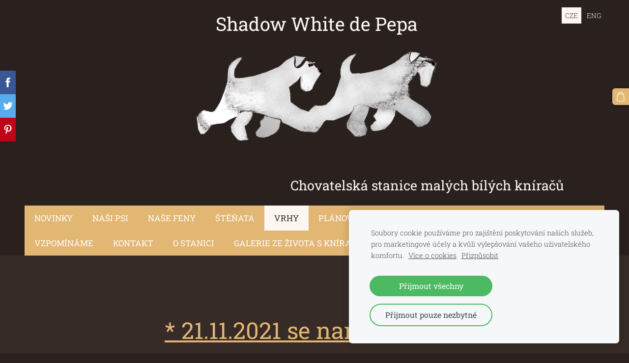

--- FILE ---
content_type: text/html; charset=UTF-8
request_url: https://www.white-schnauzer.com/vrhy/vrh-z---21112021/
body_size: 11712
content:
<!doctype html>

<html lang="cs">

    <head>

        <title>Chovatelská stanice malých bílých kníračů - VRH Z. - 21.11.2021</title>


    <link rel="canonical" href="https://www.white-schnauzer.com/vrhy/vrh-z---21112021/">




        <meta charset="utf-8" />
        <meta name="viewport" content="width=device-width,initial-scale=1.0,maximum-scale=1.0" />

        <link href="https://dss4hwpyv4qfp.cloudfront.net/designs/_shared/fonts/?family=Roboto+Slab:400,300,700&subset=latin,cyrillic,latin-ext" rel="stylesheet" type="text/css">
        <link rel="stylesheet" href="https://dss4hwpyv4qfp.cloudfront.net/designs/_shared/css/layout-shared.css?v=2.575" type="text/css" />
        <link rel="stylesheet" href="https://dss4hwpyv4qfp.cloudfront.net/designs/_shared/css/legacy-v1.css?v=2.575" type="text/css" />
        <link rel="stylesheet" href="https://dss4hwpyv4qfp.cloudfront.net/designs/fusion-coffee/css/layout.css?v=2.575" type="text/css" />
        <link rel="stylesheet" href="https://dss4hwpyv4qfp.cloudfront.net/designs/fusion-coffee/css/editable.css?v=2.575" type="text/css" />

        <link href="/favicon.png?1" rel="shortcut icon">
<link href="/favicon.png?1" rel="apple-touch-icon">        
            <link rel="stylesheet" href="https://dss4hwpyv4qfp.cloudfront.net/libs/js/fancybox3/jquery.fancybox.min.css?v=2.575" type="text/css" />
                <script src="https://dss4hwpyv4qfp.cloudfront.net/libs/js/jquery/2.2.4/jquery.min.js" ></script>
            <script src="https://dss4hwpyv4qfp.cloudfront.net/libs/js/fancybox3/jquery.fancybox.min.js?v=2.575" defer></script>
            <script src="https://dss4hwpyv4qfp.cloudfront.net/libs/js/bannerplay/jquery.bannerplay.js?v=2.575" defer></script>
            <script src="https://dss4hwpyv4qfp.cloudfront.net/libs/js/responsivevideos/jquery.responsivevideos.js?v=2.575" defer></script>
            <script src="https://dss4hwpyv4qfp.cloudfront.net/designs/_shared/js/bookings.js?v=2.575" defer></script>
            <script src="https://dss4hwpyv4qfp.cloudfront.net/designs/_shared/js/designfx.js?v=2.575" defer></script>
            <script src="https://dss4hwpyv4qfp.cloudfront.net/libs/js/mozlive.js?v=2.575" ></script>
                <link rel="alternate" href="https://www.white-schnauzer.com/blog/rss/" type="application/rss+xml" title="Chovatelská stanice malých bílých kníračů - POVÍDÁME SI" />
        <script>var FRONTEND_CDN = 'https://dss4hwpyv4qfp.cloudfront.net';</script>


    
    
    <!-- Cookie bar -->
    <script src="https://dss4hwpyv4qfp.cloudfront.net/libs/js/cookiebar/cookiebar.js?v=2.575"></script>
    <script>
        $(document).ready(function() {
            try {
                cookieBar({
                theme: "light",
                bannerPolicyLink: "",
                language: "cs"
            });
            } catch (e) {}
        });
    </script>


    <script src="https://dss4hwpyv4qfp.cloudfront.net/m/localize/menu/cs/?v=2.575" defer></script>
<script src="https://dss4hwpyv4qfp.cloudfront.net/m/localize/cart/cs/?v=2.575" defer></script>
<script src="https://dss4hwpyv4qfp.cloudfront.net/libs/js/component/cart.js?v=2.575" defer></script>
<script src="https://dss4hwpyv4qfp.cloudfront.net/libs/js/component/filter.js?v=2.575" defer></script>

            <script>
                var mozPageMozApi = {"language":"cs","page":"vrh-z---21112021"}
            </script>
            

            <script>
                var mozCatalogUser = {
                    isLoggedIn: 0
                }
            </script>
            


<script>
    function isSmallTouchDevice() {
        return (('ontouchstart' in window) && (window.matchMedia("(max-width: 750px), (max-height: 500px)").matches));
    }
    if (isSmallTouchDevice()) {
        document.documentElement.classList.add('mobile-header');
    }
</script>


    <!-- Global site tag (gtag.js) - Google Analytics -->
    <script async src="https://www.googletagmanager.com/gtag/js?id=G-YLTC5NJ16C"></script>
    <script>
        window.dataLayer = window.dataLayer || [];
        function gtag(){dataLayer.push(arguments);}
        gtag('js', new Date());
        if (window.mozCookieNotificationUsed) {
            gtag('consent', 'default', {
                'analytics_storage': window.mozAllowStatisticsCookies ? 'granted' : 'denied',
                'ad_storage': window.mozAllowMarketingCookies ? 'granted' : 'denied',
                'ad_user_data': window.mozAllowMarketingCookies ? 'granted' : 'denied',
                'ad_personalization': window.mozAllowMarketingCookies ? 'granted' : 'denied'
            });
        }
        gtag('config', 'G-YLTC5NJ16C');
    </script>

        <style class="customizer">
                                                                                                                                                                                                                                                                                                                                                                                                                                                                                                                                                                                                                                                                                                                                                                                                                    
        @media (forced-colors: active) {
            :root { --color-header :  Canvas  }
            :root { --color-title :  CanvasText  }
            :root { --color-menu-text :  LinkText  }
            :root { --color-menu-text-selected :  CanvasText  }
            :root { --color-menu-accent :  CanvasText  }
            :root { --color-submenu :  Canvas  }
            :root { --color-submenu-text :  LinkText  }
            :root { --color-submenu-text-selected :  CanvasText  }
            :root { --color-submenu-accent :  CanvasText  }
            :root { --color-link :  LinkText  }
            :root { --color-button :  ButtonFace  }
            :root { --color-button-text :  ButtonText  }
            :root { --color-button-hover :  ButtonFace  }
            :root { --color-button-text-hover :  ButtonText  }
            :root { --color-sidemenu-text :  LinkText  }
            :root { --color-sidemenu-text-hover :  CanvasText  }
            :root { --color-h1 :  CanvasText  }
            :root { --color-h2 :  CanvasText  }
            :root { --color-h3 :  CanvasText  }
            :root { --color-text :  CanvasText  }
            :root { --color-text-strong :  CanvasText  }
            :root { --color-price :  CanvasText  }
            :root { --color-text-highlight :  Canvas  }
            :root { --color-text-border :  CanvasText  }
            :root { --color-background :  Canvas  }
            :root { --color-section-bg-1 :  Canvas  }
            :root { --color-section-bg-2 :  Canvas  }
            :root { --color-section-bg-3 :  Canvas  }
            :root { --color-footer :  Canvas  }
            :root { --color-footer-text :  CanvasText  }
            :root { --color-footer-link :  LinkText  }
            :root { --color-footer-link-hover :  CanvasText  }
            :root { --color-text-1 :  CanvasText  }
            :root { --color-text-1-highlight :  Canvas  }
            :root { --color-text-1-button :  ButtonFace  }
            :root { --color-text-1-button-text :  ButtonText  }
        }

    </style>
    <style class="customizer-fonts">
                                                                                                                                                                                                                                                                                                                                                                                                                                                                                                                                                                                                                                                                                                                                                                                                                        </style>

    

    


        <script src="https://dss4hwpyv4qfp.cloudfront.net/designs/_shared/js/legacy-v1.js?v=2.575"></script>

    </head>

    <body class="design-inverted header-menu-down    footer-classic                                    " lang="cs">

        
        <div id="wrap">

                                    <header id="top">
    <div id="header">
        <a id="skip-link" href="javascript:;" tabindex="1">Přeskočit na hlavní obsah</a>
        <div id="header-side">
            <div id="shopicons">
                                                <button class="menu-icon shopbar-cart" href="javascript:;" title="Košík" aria-label="Košík" aria-haspopup="dialog"><svg xmlns="http://www.w3.org/2000/svg"></svg><span class="moze-value-bubble"></span></button>
                                            </div>
            <div id="toolicons">

            </div>
            <div  class="mz_component mz_lngselect" id="languages">    <button class="menu-icon" href="javascript:;" aria-label="Výběr jazyka" aria-haspopup="true" aria-controls="languages-menu"><svg xmlns="http://www.w3.org/2000/svg"></svg>&nbsp;CZE</button>
    <ul id="languages-menu" role="menu">
                    <li  class="selected" role="none">
                <a href="/" hreflang="cs" role="menuitem" aria-label="Čeština" aria-current="true">CZE</a>
            </li>
                    <li  role="none">
                <a href="/news/" hreflang="en" role="menuitem" aria-label="English" >ENG</a>
            </li>
            </ul>
    </div>
                    </div>
        <div id="header-main">
            <div id="title">
                                    <a href="/"><div class="mz_component mz_wysiwyg mz_editable">    <div class="moze-wysiwyg-editor" >
            </div>
</div></a>
                            </div>
                            <div id="toptext" >
                    <div  class="mz_component mz_wysiwyg mz_editable">    <div class="moze-wysiwyg-editor" >
                    <h1>Shadow White de Pepa</h1>


<img src="http://site-575696.mozfiles.com/files/575696/medium/logo_888.png?1540031199" style="width: 498px;" class="moze-img-center"><br><h2>&nbsp; &nbsp; &nbsp; &nbsp; &nbsp; &nbsp; &nbsp; &nbsp; &nbsp; &nbsp; &nbsp; &nbsp; &nbsp; &nbsp; &nbsp; &nbsp; &nbsp; &nbsp; &nbsp; &nbsp; &nbsp; &nbsp; &nbsp; &nbsp; &nbsp; &nbsp; &nbsp; &nbsp; &nbsp; &nbsp; &nbsp; &nbsp; &nbsp; Chovatelská stanice malých bílých kníračů&nbsp;&nbsp; <br></h2>
            </div>
</div>
                </div>
                                </div>

        <button id="languages-opener" aria-label="Výběr jazyka" class="mobile-menu-opener clearbutton"><svg xmlns="http://www.w3.org/2000/svg"></svg></button>
        <button id="menu-opener" aria-label="Hlavní menu" class="mobile-menu-opener clearbutton"><svg xmlns="http://www.w3.org/2000/svg"></svg></button>

    </div>
        <div id="menubox">
        <div id="menu-container">
            <div  class="mz_component mz_menu" id="menu">
            <ul role="menu">
                <li role="none"><a href="/"  role="menuitem" aria-haspopup="true">NOVINKY</a>
                        <ul role="menu">
                <li role="none"><a href="/novinky/novinky-2021/"  role="menuitem" >NOVINKY 2021</a>
                                    </li>
                        <li role="none"><a href="/novinky/novinky-2020/"  role="menuitem" >NOVINKY 2020</a>
                                    </li>
                        <li role="none"><a href="/novinky/novinky-2019/"  role="menuitem" >NOVINKY 2019</a>
                                    </li>
                        <li role="none"><a href="/novinky/novinky-2018/"  role="menuitem" >NOVINKY 2018</a>
                                    </li>
                        <li role="none"><a href="/novinky/novinky-2017/"  role="menuitem" >NOVINKY 2017</a>
                                    </li>
                        <li role="none"><a href="/novinky/novinky-2016/"  role="menuitem" >NOVINKY 2016</a>
                                    </li>
                        <li role="none"><a href="/novinky/novinky-2015/"  role="menuitem" >NOVINKY 2015</a>
                                    </li>
                        <li role="none"><a href="/novinky/novinky-2014/"  role="menuitem" >NOVINKY 2014</a>
                                    </li>
                        <li role="none"><a href="/novinky/novinky-2013/"  role="menuitem" >NOVINKY 2013</a>
                                    </li>
                        <li role="none"><a href="/novinky/novinky-2012/"  role="menuitem" >NOVINKY 2012</a>
                                    </li>
                        <li role="none"><a href="/novinky/novinky-2011/"  role="menuitem" >NOVINKY 2011</a>
                                    </li>
                        <li role="none"><a href="/novinky/novinky-2010/"  role="menuitem" >NOVINKY 2010</a>
                                    </li>
                        <li role="none"><a href="/novinky/novinky-2009/"  role="menuitem" >NOVINKY 2009</a>
                                    </li>
                        <li role="none"><a href="/novinky/novinky-2008/"  role="menuitem" >NOVINKY 2008</a>
                                    </li>
                            </ul></li>
                                    <li role="none"><a href="/nasi-psi/"  role="menuitem" aria-haspopup="true">NAŠI PSI</a>
                        <ul role="menu">
                <li role="none"><a href="/nasi-psi/ich-multi-ch-hugo-boss-boltres/"  role="menuitem" aria-haspopup="true">ICH. MULTI CH. HUGO BOSS BOLTRES</a>
                        <ul role="menu">
                <li role="none"><a href="/nasi-psi/ich-multi-ch-hugo-boss-boltres/sampionaty/"  role="menuitem" >Šampionáty</a>
                                    </li>
                            </ul></li>
                                    <li role="none"><a href="/nasi-psi/osmany/"  role="menuitem" >CH. OSMANY SHADOW WHITE DE PEPA</a>
                                    </li>
                        <li role="none"><a href="/nasi-psi/quido-shadow-white-de-pepa/"  role="menuitem" aria-haspopup="true">QUIDO SHADOW WHITE DE PEPA</a>
                        <ul role="menu">
                <li role="none"><a href="/nasi-psi/quido-shadow-white-de-pepa/fotaphotos-quido/"  role="menuitem" >FOTA/PHOTOS QUIDO</a>
                                    </li>
                            </ul></li>
                            </ul></li>
                                    <li role="none"><a href="/nase-feny/"  role="menuitem" aria-haspopup="true">NAŠE FENY</a>
                        <ul role="menu">
                <li role="none"><a href="/nase-feny/primastella-shadow-white-de-pepa/"  role="menuitem" >PrimaStella Shadow White de Pepa</a>
                                    </li>
                        <li role="none"><a href="/nase-feny/la-scala-genstat/"  role="menuitem" >La Scala Genstat</a>
                                    </li>
                        <li role="none"><a href="/nase-feny/zazazu/"  role="menuitem" >ZaZaZu Shadow White de Pepa</a>
                                    </li>
                        <li role="none"><a href="/nase-feny/gaya-shadow-white/"  role="menuitem" >Gaya Shadow White de Pepa</a>
                                    </li>
                        <li role="none"><a href="/nase-feny/honkytonky-shadow-whte-de-pepa/"  role="menuitem" >HonkyTonky Shadow White de Pepa</a>
                                    </li>
                            </ul></li>
                                    <li role="none"><a href="/sten/"  role="menuitem" >ŠTĚŇATA</a>
                                    </li>
                        <li class="selected" role="none"><a href="/vrhy/"  role="menuitem" aria-haspopup="true" aria-current="true">VRHY</a>
                        <ul role="menu">
                <li role="none"><a href="/vrhy/vrh-ch2---1212025/"  role="menuitem" aria-haspopup="true">VRH CH2 - 12.1.2025</a>
                        <ul role="menu">
                <li role="none"><a href="/vrhy/vrh-ch2---1212025/fotky-miminek-ch2-photos-of-babies-ch2/"  role="menuitem" >Fotky miminek CH2/ photos of babies CH2</a>
                                    </li>
                        <li role="none"><a href="/vrhy/vrh-ch2---1212025/vahy-miminek-ch2-weights-of-babies-ch2/"  role="menuitem" >váhy miminek CH2/ weights of babies CH2</a>
                                    </li>
                        <li role="none"><a href="/vrhy/vrh-ch2---1212025/charisma-soul-shadow-white-de-pepa/"  role="menuitem" >Charisma Soul Shadow White de Pepa</a>
                                    </li>
                        <li role="none"><a href="/vrhy/vrh-ch2---1212025/cha-cha-cha-shadow-white-de-pepa/"  role="menuitem" >Cha-Cha-Cha Shadow White de Pepa</a>
                                    </li>
                        <li role="none"><a href="/vrhy/vrh-ch2---1212025/chow-chow-shadow-white-de-pepa/"  role="menuitem" >Chow-Chow Shadow White de Pepa</a>
                                    </li>
                        <li role="none"><a href="/vrhy/vrh-ch2---1212025/chanson-vanilla-shadow-white-de-pepa/"  role="menuitem" >Chanson Vanilla Shadow White de Pepa</a>
                                    </li>
                        <li role="none"><a href="/vrhy/vrh-ch2---1212025/charm-madmazel-shadow-white-de-pepa/"  role="menuitem" >Charm MadMazel Shadow White de Pepa</a>
                                    </li>
                        <li role="none"><a href="/vrhy/vrh-ch2---1212025/chiron-junior-shadow-white-de-pepa/"  role="menuitem" >Chiron Junior Shadow White de Pepa</a>
                                    </li>
                        <li role="none"><a href="/vrhy/vrh-ch2---1212025/chic-coquette-shadow-white-de-pepa/"  role="menuitem" >Chic Coquette Shadow White de Pepa</a>
                                    </li>
                            </ul></li>
                                    <li role="none"><a href="/vrhy/vrh-h2---2482024/"  role="menuitem" aria-haspopup="true">VRH H2 - 24.8.2024</a>
                        <ul role="menu">
                <li role="none"><a href="/vrhy/vrh-h2---2482024/fotky-miminek-h2-photos-of-babies-h2/"  role="menuitem" >Fotky miminek H2/ photos of babies H2</a>
                                    </li>
                        <li role="none"><a href="/vrhy/vrh-h2---2482024/vahy-miminek-h2-weights-of-babies-h2/"  role="menuitem" >váhy miminek H2/ weights of babies H2</a>
                                    </li>
                        <li role="none"><a href="/vrhy/vrh-h2---2482024/holahop-shadow-white-de-pepa/"  role="menuitem" >HolaHoP Shadow White de Pepa</a>
                                    </li>
                        <li role="none"><a href="/vrhy/vrh-h2---2482024/honkytonky-shadow-white-de-pepa/"  role="menuitem" >HonkyTonky Shadow White de Pepa</a>
                                    </li>
                        <li role="none"><a href="/vrhy/vrh-h2---2482024/heidi-shadow-white-de-pepa/"  role="menuitem" >HEIDI Shadow White de Pepa</a>
                                    </li>
                        <li role="none"><a href="/vrhy/vrh-h2---2482024/hafan-shadow-white-de-pepa/"  role="menuitem" >HaFan Shadow White de Pepa</a>
                                    </li>
                        <li role="none"><a href="/vrhy/vrh-h2---2482024/hitparada-shadow-white-de-pepa/"  role="menuitem" >HITPARÁDA Shadow White de Pepa</a>
                                    </li>
                        <li role="none"><a href="/vrhy/vrh-h2---2482024/hey-jude-shadow-white-de-pepa/"  role="menuitem" >HEY JUDE Shadow White de Pepa</a>
                                    </li>
                        <li role="none"><a href="/vrhy/vrh-h2---2482024/habanera-shadow-white-de-pepa/"  role="menuitem" >HABANERA Shadow White de Pepa</a>
                                    </li>
                            </ul></li>
                                    <li role="none"><a href="/vrhy/v-3/"  role="menuitem" aria-haspopup="true">VRH G2 - 24.8.2024</a>
                        <ul role="menu">
                <li role="none"><a href="/vrhy/v-3/fotky-miminek-g2-photos-of-babies-g2/"  role="menuitem" >Fotky miminek G2/ photos of babies G2</a>
                                    </li>
                        <li role="none"><a href="/vrhy/v-3/vahy-miminek-g2-weights-of-babies-g2/"  role="menuitem" >váhy miminek G2/ weights of babies G2</a>
                                    </li>
                        <li role="none"><a href="/vrhy/v-3/gabana-shadow-white-de-pepa/"  role="menuitem" >GABANA Shadow White de Pepa</a>
                                    </li>
                        <li role="none"><a href="/vrhy/v-3/gauner-shadow-white-de-pepa/"  role="menuitem" >GAUNER Shadow White de Pepa</a>
                                    </li>
                        <li role="none"><a href="/vrhy/v-3/gaya-shadow-white-de-pepa/"  role="menuitem" >GAYA Shadow White de Pepa</a>
                                    </li>
                        <li role="none"><a href="/vrhy/v-3/gangsterka-shadow-white-de-pepa/"  role="menuitem" >GANGSTERKA Shadow White de Pepa</a>
                                    </li>
                        <li role="none"><a href="/vrhy/v-3/galimatyas-shadow-white-de-pepa/"  role="menuitem" >GALIMATYÁŠ Shadow White de Pepa</a>
                                    </li>
                        <li role="none"><a href="/vrhy/v-3/gigolo-shadow-white-de-pepa/"  role="menuitem" >GIGOLO Shadow White de Pepa</a>
                                    </li>
                        <li role="none"><a href="/vrhy/v-3/gejzir-shadow-white-de-pepa/"  role="menuitem" >GEJZÍR Shadow White de Pepa</a>
                                    </li>
                        <li role="none"><a href="/vrhy/v-3/groteska-shadow-white-de-pepa/"  role="menuitem" >GROTESKA Shadow White de Pepa</a>
                                    </li>
                            </ul></li>
                                    <li role="none"><a href="/vrhy/vrh-f2---24102023/"  role="menuitem" aria-haspopup="true">VRH F2 - 24.10.2023</a>
                        <ul role="menu">
                <li role="none"><a href="/vrhy/vrh-f2---24102023/fotky-miminek-f2-photos-of-litter-f2/"  role="menuitem" >fotky miminek F2/ photos of litter F2</a>
                                    </li>
                        <li role="none"><a href="/vrhy/vrh-f2---24102023/vahy-miminek-f2-weights-of-babies-f2/"  role="menuitem" >váhy miminek F2/ weights of babies F2</a>
                                    </li>
                        <li role="none"><a href="/vrhy/vrh-f2---24102023/favorit-shadow-white-de-pepa/"  role="menuitem" >FAVORIT Shadow White de Pepa</a>
                                    </li>
                        <li role="none"><a href="/vrhy/vrh-f2---24102023/flotila-shadow-white-de-pepa/"  role="menuitem" >FLOTILA Shadow White de Pepa</a>
                                    </li>
                        <li role="none"><a href="/vrhy/vrh-f2---24102023/fenomen-shadow-white-de-pepa/"  role="menuitem" >FENOMÉN Shadow White de Pepa</a>
                                    </li>
                        <li role="none"><a href="/vrhy/vrh-f2---24102023/fittipaldi-shadow-white-de-pepa/"  role="menuitem" >FITTIPALDI Shadow White de Pepa</a>
                                    </li>
                        <li role="none"><a href="/vrhy/vrh-f2---24102023/ferrari-shadow-white-de-pepa/"  role="menuitem" >FERRARI Shadow White de Pepa</a>
                                    </li>
                        <li role="none"><a href="/vrhy/vrh-f2---24102023/finta-shadow-white-de-pepa/"  role="menuitem" >FINTA Shadow White de Pepa</a>
                                    </li>
                        <li role="none"><a href="/vrhy/vrh-f2---24102023/fiesta-shadow-white-de-pepa/"  role="menuitem" >FIESTA Shadow White de Pepa</a>
                                    </li>
                            </ul></li>
                                    <li role="none"><a href="/vrhy/vrh-e2/"  role="menuitem" aria-haspopup="true">VRH E2 - 14.8.2023</a>
                        <ul role="menu">
                <li role="none"><a href="/vrhy/vrh-e2/vahy-miminek-e2weights-of-babies-e2/"  role="menuitem" >váhy miminek E2/weights of babies E2</a>
                                    </li>
                        <li role="none"><a href="/vrhy/vrh-e2/fotky-miminek-e2---1482023/"  role="menuitem" >fotky miminek E2 - 14.8.2023</a>
                                    </li>
                        <li role="none"><a href="/vrhy/vrh-e2/ex-offo/"  role="menuitem" >EX OFFO Shadow White de Pepa</a>
                                    </li>
                        <li role="none"><a href="/vrhy/vrh-e2/eminence-shadow-white-de-pepa/"  role="menuitem" >EMINENCE Shadow White de Pepa</a>
                                    </li>
                        <li role="none"><a href="/vrhy/vrh-e2/esence-shadow-white-de-pepa/"  role="menuitem" >ESENCE Shadow White de Pepa</a>
                                    </li>
                        <li role="none"><a href="/vrhy/vrh-e2/estrada-shadow-white-de-pepa/"  role="menuitem" >ESTRÁDA Shadow White de Pepa</a>
                                    </li>
                        <li role="none"><a href="/vrhy/vrh-e2/extempore-shadow-white-de-pepa/"  role="menuitem" >EXTEMPORE Shadow White de Pepa</a>
                                    </li>
                        <li role="none"><a href="/vrhy/vrh-e2/elegance-shadow-white-de-pepa/"  role="menuitem" >ELEGANCE Shadow White de Pepa</a>
                                    </li>
                            </ul></li>
                                    <li role="none"><a href="/vrhy/vrh-d2---1072023/"  role="menuitem" aria-haspopup="true">VRH D2 - 10.7.2023</a>
                        <ul role="menu">
                <li role="none"><a href="/vrhy/vrh-d2---1072023/fotkyphotos/"  role="menuitem" >fotky miminek D2/photos of babies D2</a>
                                    </li>
                        <li role="none"><a href="/vrhy/vrh-d2---1072023/vahy-miminek-baby-weights/"  role="menuitem" >váhy miminek D2/ weights of babies D2</a>
                                    </li>
                        <li role="none"><a href="/vrhy/vrh-d2---1072023/ducati-shadow-white-de-pepa/"  role="menuitem" >DUCATI Shadow White de Pepa</a>
                                    </li>
                        <li role="none"><a href="/vrhy/vrh-d2---1072023/depe-shadow-white-de-pepa/"  role="menuitem" >DEPEŠE Shadow White de Pepa</a>
                                    </li>
                        <li role="none"><a href="/vrhy/vrh-d2---1072023/decibely-shadow-white-de-pepa/"  role="menuitem" >DECIBELY Shadow White de Pepa</a>
                                    </li>
                        <li role="none"><a href="/vrhy/vrh-d2---1072023/doremi-shadow-white-de-pepa/"  role="menuitem" >DoReMi Shadow White de Pepa</a>
                                    </li>
                        <li role="none"><a href="/vrhy/vrh-d2---1072023/dycky-shadow-white-de-pepa/"  role="menuitem" >DYCKY Shadow White de Pepa</a>
                                    </li>
                            </ul></li>
                                    <li role="none"><a href="/vrhy/vrh-c2-8122022/"  role="menuitem" aria-haspopup="true">VRH C2 - 8.12.2022</a>
                        <ul role="menu">
                <li role="none"><a href="/vrhy/vrh-c2-8122022/fotografiephotos/"  role="menuitem" >Fotky/Photos</a>
                                    </li>
                        <li role="none"><a href="/vrhy/vrh-c2-8122022/stranka/"  role="menuitem" >váhy/daily weight gains</a>
                                    </li>
                        <li role="none"><a href="/vrhy/vrh-c2-8122022/cabaret-lady-shadow-white-de-pepa/"  role="menuitem" >CABARET LADY Shadow White de Pepa</a>
                                    </li>
                        <li role="none"><a href="/vrhy/vrh-c2-8122022/capella-shadow-white-de-pepa/"  role="menuitem" >CAPELLA Shadow White de Pepa</a>
                                    </li>
                        <li role="none"><a href="/vrhy/vrh-c2-8122022/carmen-shadow-white-de-pepa/"  role="menuitem" >CARMEN Shadow White de PePa</a>
                                    </li>
                        <li role="none"><a href="/vrhy/vrh-c2-8122022/comedy-shadow-white-de-pepa/"  role="menuitem" >COMEDY Shadow White de Pepa</a>
                                    </li>
                            </ul></li>
                                    <li role="none"><a href="/vrhy/vrh-b2---1772022/"  role="menuitem" aria-haspopup="true">VRH B2 - 17.7.2022</a>
                        <ul role="menu">
                <li role="none"><a href="/vrhy/vrh-b2---1772022/fota-vrh-b2/"  role="menuitem" >Fota/photos</a>
                                    </li>
                        <li role="none"><a href="/vrhy/vrh-b2---1772022/vahy-miminka-b2-weight-of-bambino/"  role="menuitem" >Váhy miminka B2/ weight of Bambino</a>
                                    </li>
                        <li role="none"><a href="/vrhy/vrh-b2---1772022/bambino-shadow-white-de-pepa/"  role="menuitem" >BAMBINO Shadow White de Pepa</a>
                                    </li>
                            </ul></li>
                                    <li role="none"><a href="/vrhy/vrh-a2---1032022/"  role="menuitem" aria-haspopup="true">VRH A2 - 10.3.2022</a>
                        <ul role="menu">
                <li role="none"><a href="/vrhy/vrh-a2---1032022/atakdale/"  role="menuitem" >Atakdále Shadow White de Pepa</a>
                                    </li>
                        <li role="none"><a href="/vrhy/vrh-a2---1032022/april-shadow-white-de-pepa/"  role="menuitem" >Apríl Shadow White de Pepa</a>
                                    </li>
                        <li role="none"><a href="/vrhy/vrh-a2---1032022/abraxas-shadow-white-de-pepa/"  role="menuitem" >Abraxas Shadow White de Pepa</a>
                                    </li>
                        <li role="none"><a href="/vrhy/vrh-a2---1032022/arabela-shadow-white-de-pepa/"  role="menuitem" >Arabela Shadow White de Pepa</a>
                                    </li>
                        <li role="none"><a href="/vrhy/vrh-a2---1032022/alibi-shadow-white-de-pepa/"  role="menuitem" >Alibi Shadow White de Pepa</a>
                                    </li>
                        <li role="none"><a href="/vrhy/vrh-a2---1032022/aleluja-shadow-white-de-pepa/"  role="menuitem" >Aleluja Shadow White de Pepa</a>
                                    </li>
                        <li role="none"><a href="/vrhy/vrh-a2---1032022/amarouny-shadow-white-de-pepa/"  role="menuitem" >Amarouny Shadow White de Pepa</a>
                                    </li>
                        <li role="none"><a href="/vrhy/vrh-a2---1032022/fotkyphotos/"  role="menuitem" >Fotky/Photos</a>
                                    </li>
                        <li role="none"><a href="/vrhy/vrh-a2---1032022/vahy-miminek-a2weight-of-babies-a2/"  role="menuitem" >Váhy miminek A2./weight of babies A2.</a>
                                    </li>
                            </ul></li>
                                    <li class="selected" role="none"><a href="/vrhy/vrh-z---21112021/"  role="menuitem" aria-haspopup="true" aria-current="true">VRH Z. - 21.11.2021</a>
                        <ul role="menu">
                <li role="none"><a href="/vrhy/vrh-z---21112021/zoom-bebel-shadow-white-de-pepa/"  role="menuitem" >Zoom Bébel Shadow White de Pepa</a>
                                    </li>
                        <li role="none"><a href="/vrhy/vrh-z---21112021/zeta-joke-shadow-white-de-pepa/"  role="menuitem" >Zeta-Joke Shadow White de Pepa</a>
                                    </li>
                        <li role="none"><a href="/vrhy/vrh-z---21112021/zazazu-shadow-white-de-pepa/"  role="menuitem" >ZaZaZu Shadow White de Pepa</a>
                                    </li>
                        <li role="none"><a href="/vrhy/vrh-z---21112021/fotkyphotos/"  role="menuitem" >Fotky/Photos</a>
                                    </li>
                        <li role="none"><a href="/vrhy/vrh-z---21112021/vahy-miminek-zweight-of-babies-z/"  role="menuitem" >Váhy miminek Z./weight of babies Z.</a>
                                    </li>
                            </ul></li>
                                    <li role="none"><a href="/vrhy/vrh-y---3182021/"  role="menuitem" aria-haspopup="true">VRH Y. - 31.8.2021</a>
                        <ul role="menu">
                <li role="none"><a href="/vrhy/vrh-y---3182021/yeday-shadow-white-de-pepa/"  role="menuitem" >Yeday SHADOW WHITE DE PEPA</a>
                                    </li>
                        <li role="none"><a href="/vrhy/vrh-y---3182021/yabadabadoo-shadow-white-de-pepa/"  role="menuitem" >Yabadabadoo SHADOW WHITE DE PEPA</a>
                                    </li>
                        <li role="none"><a href="/vrhy/vrh-y---3182021/yes-man-shadow-white-de-pepa/"  role="menuitem" >Yes Man SHADOW WHITE DE PEPA</a>
                                    </li>
                        <li role="none"><a href="/vrhy/vrh-y---3182021/yoko-on-shadow-white-de-pepa/"  role="menuitem" >Yoko On SHADOW WHITE DE PEPA</a>
                                    </li>
                        <li role="none"><a href="/vrhy/vrh-y---3182021/fotky-vrhu-yphotos-of-litter-y/"  role="menuitem" >Fotky vrhu Y./Photos of litter Y.</a>
                                    </li>
                        <li role="none"><a href="/vrhy/vrh-y---3182021/stranka/"  role="menuitem" >Váhy miminek Y./weight from babies Y.</a>
                                    </li>
                            </ul></li>
                                    <li role="none"><a href="/vrhy/vrh-x-3082021/"  role="menuitem" aria-haspopup="true">VRH X. - 30.8..2021</a>
                        <ul role="menu">
                <li role="none"><a href="/vrhy/vrh-x-3082021/xaver-shadow-white-de-pepa/"  role="menuitem" >Xaver Shadow White de Pepa</a>
                                    </li>
                        <li role="none"><a href="/vrhy/vrh-x-3082021/fotky-vrhu-xphotos-of-litter-x/"  role="menuitem" >Fotky vrhu X./Photos of litter X.</a>
                                    </li>
                        <li role="none"><a href="/vrhy/vrh-x-3082021/vaha-miminka-xweight-from-baby-x/"  role="menuitem" >Váhy miminka X./weight from baby X.</a>
                                    </li>
                        <li role="none"><a href="/vrhy/vrh-x-3082021/ten/"  role="menuitem" >Ten</a>
                                    </li>
                            </ul></li>
                                    <li role="none"><a href="/vrhy/vrh-w---2882021/"  role="menuitem" aria-haspopup="true">VRH W. - 28.8.2021</a>
                        <ul role="menu">
                <li role="none"><a href="/vrhy/vrh-w---2882021/wow-shadow-white-de-pepa/"  role="menuitem" >WoW SHADOW WHITE DE PEPA</a>
                                    </li>
                        <li role="none"><a href="/vrhy/vrh-w---2882021/wifi-shadow-white-de-pepa/"  role="menuitem" >WiFi SHADOW WHITE DE PEPA</a>
                                    </li>
                        <li role="none"><a href="/vrhy/vrh-w---2882021/wlan-shadow-white-de-pepa/"  role="menuitem" >Wlan SHADOW WHITE DE PEPA</a>
                                    </li>
                        <li role="none"><a href="/vrhy/vrh-w---2882021/wiki-shadow-white-de-pepa/"  role="menuitem" >Wiki SHADOW WHITE DE PEPA</a>
                                    </li>
                        <li role="none"><a href="/vrhy/vrh-w---2882021/fotky-vrhu-wphotos-of-litter-w/"  role="menuitem" >Fotky vrhu W./Photos of litter W.</a>
                                    </li>
                        <li role="none"><a href="/vrhy/vrh-w---2882021/vahy-miminek-wweight-from-babies-w/"  role="menuitem" >Váhy miminek W./weight from babies W.</a>
                                    </li>
                            </ul></li>
                                    <li role="none"><a href="/vrhy/vrh-v-1762021/"  role="menuitem" aria-haspopup="true">VRH V. - 17.6.2021</a>
                        <ul role="menu">
                <li role="none"><a href="/vrhy/vrh-v-1762021/valkyra-petr-shadow-white-de-pepa/"  role="menuitem" >Valkýra Petr SHADOW WHITE DE PEPA</a>
                                    </li>
                            </ul></li>
                                    <li role="none"><a href="/vrhy/vrh-u---2822021/"  role="menuitem" aria-haspopup="true">VRH U. - 28.2.2021</a>
                        <ul role="menu">
                <li role="none"><a href="/vrhy/vrh-u---2822021/ultimo-shadow-white-de-pepa/"  role="menuitem" >Ultimo Shadow White de Pepa</a>
                                    </li>
                        <li role="none"><a href="/vrhy/vrh-u---2822021/umberta/"  role="menuitem" >Umberta Shadow White de Pepa</a>
                                    </li>
                        <li role="none"><a href="/vrhy/vrh-u---2822021/uma/"  role="menuitem" >Uma Shadow White de Pepa</a>
                                    </li>
                        <li role="none"><a href="/vrhy/vrh-u---2822021/fota-vrhu-u-photos-of-u-litter/"  role="menuitem" >Fota VRHU U./ Photos of U. LITTER</a>
                                    </li>
                            </ul></li>
                                    <li role="none"><a href="/vrhy/vrh-t-542020/"  role="menuitem" aria-haspopup="true">VRH T. - 5.4.2020</a>
                        <ul role="menu">
                <li role="none"><a href="/vrhy/vrh-t-542020/tic-tac-shadow-white-de-pepa/"  role="menuitem" >Tic Tac Shadow White de Pepa</a>
                                    </li>
                        <li role="none"><a href="/vrhy/vrh-t-542020/toffifee-shadow-white-de-pepa/"  role="menuitem" >Toffifee Shadow White de Pepa</a>
                                    </li>
                        <li role="none"><a href="/vrhy/vrh-t-542020/tutti-frutti-shadow-white-de-pepa/"  role="menuitem" >Tutti Frutti Shadow White de Pepa</a>
                                    </li>
                        <li role="none"><a href="/vrhy/vrh-t-542020/galerie-2/"  role="menuitem" >Fota VRHU T./ Photos of T. LITTER</a>
                                    </li>
                            </ul></li>
                                    <li role="none"><a href="/vrhy/vrh-s-1712020/"  role="menuitem" aria-haspopup="true">VRH S - 17.1.2020</a>
                        <ul role="menu">
                <li role="none"><a href="/vrhy/vrh-s-1712020/sting-shadow-white-de-pepa/"  role="menuitem" >Sting Shadow White de Pepa</a>
                                    </li>
                        <li role="none"><a href="/vrhy/vrh-s-1712020/sia-shadow-white-de-pepa/"  role="menuitem" >Sia Shadow White de Pepa</a>
                                    </li>
                        <li role="none"><a href="/vrhy/vrh-s-1712020/sunshine-shadow-white-de-pepa/"  role="menuitem" >Sunshine Shadow White de Pepa</a>
                                    </li>
                        <li role="none"><a href="/vrhy/vrh-s-1712020/shaggy-shadow-white-de-pepa/"  role="menuitem" >Shaggy Shadow White de Pepa</a>
                                    </li>
                        <li role="none"><a href="/vrhy/vrh-s-1712020/smokie-shadow-white-de-pepa/"  role="menuitem" >Smokie Shadow White de Pepa</a>
                                    </li>
                        <li role="none"><a href="/vrhy/vrh-s-1712020/galerie-1/"  role="menuitem" >Fota VRHU S./ Photos of S. LITTER</a>
                                    </li>
                            </ul></li>
                                    <li role="none"><a href="/vrhy/vrh-r---712020/"  role="menuitem" aria-haspopup="true">VRH R - 7.1.2020</a>
                        <ul role="menu">
                <li role="none"><a href="/vrhy/vrh-r---712020/raf-rajmi-shadow-white-de-pepa/"  role="menuitem" >Raf Rajmi Shadow White de Pepa</a>
                                    </li>
                        <li role="none"><a href="/vrhy/vrh-r---712020/ross-rajmi-shadow-white-de-pepa/"  role="menuitem" >Ross Rajmi Shadow White de Pepa</a>
                                    </li>
                        <li role="none"><a href="/vrhy/vrh-r---712020/raja-rajmi-shadow-white-de-pepa/"  role="menuitem" >Raja Rajmi Shadow White de Pepa</a>
                                    </li>
                        <li role="none"><a href="/vrhy/vrh-r---712020/rozi-rajmi-shadow-white-de-pepa/"  role="menuitem" >Rózi Rajmi Shadow White de Pepa</a>
                                    </li>
                        <li role="none"><a href="/vrhy/vrh-r---712020/ruby-rajmi-shadow-white-de-pepa/"  role="menuitem" >Ruby Rajmi Shadow White de Pepa</a>
                                    </li>
                        <li role="none"><a href="/vrhy/vrh-r---712020/galerie/"  role="menuitem" >Fota VRHU R./ Photos of R. LITTER</a>
                                    </li>
                            </ul></li>
                                    <li role="none"><a href="/vrhy/vrh-q/"  role="menuitem" aria-haspopup="true">VRH Q. .- 22.9.2019</a>
                        <ul role="menu">
                <li role="none"><a href="/vrhy/vrh-q/q/"  role="menuitem" >QUIDO SHADOW WHITE DE PEPA</a>
                                    </li>
                            </ul></li>
                                    <li role="none"><a href="/vrhy/vrh-p---2792018/"  role="menuitem" aria-haspopup="true">VRH P. - 27.9.2018</a>
                        <ul role="menu">
                <li role="none"><a href="/vrhy/vrh-p---2792018/primastella-shadow-white-de-pepa/"  role="menuitem" >PRIMASTELLA SHADOW WHITE DE PEPA</a>
                                    </li>
                        <li role="none"><a href="/vrhy/vrh-p---2792018/primarosa-shadow-white-de-pepa/"  role="menuitem" >PRIMAROSA SHADOW WHITE DE PEPA</a>
                                    </li>
                        <li role="none"><a href="/vrhy/vrh-p---2792018/primaldo-shadow-white-de-pepa/"  role="menuitem" >PRIMALDO SHADOW WHITE DE PEPA</a>
                                    </li>
                        <li role="none"><a href="/vrhy/vrh-p---2792018/primadonna-shadow-white-de-pepa/"  role="menuitem" >PRIMADONNA SHADOW WHITE DE PEPA</a>
                                    </li>
                        <li role="none"><a href="/vrhy/vrh-p---2792018/primavera-shadow-white-de-pepa/"  role="menuitem" >PRIMAVERA SHADOW WHITE DE PEPA</a>
                                    </li>
                        <li role="none"><a href="/vrhy/vrh-p---2792018/fota-vrh-p/"  role="menuitem" >fota vrh P./photos P.</a>
                                    </li>
                            </ul></li>
                                    <li role="none"><a href="/vrhy/vrh-o/"  role="menuitem" aria-haspopup="true">VRH O. - 26.9.2018</a>
                        <ul role="menu">
                <li role="none"><a href="/vrhy/vrh-o/osmany-shadow-white-de-pepa/"  role="menuitem" >OSMANY SHADOW WHITE DE PEPA</a>
                                    </li>
                        <li role="none"><a href="/vrhy/vrh-o/orseo-shadow-white-de-pepa/"  role="menuitem" >ORSEO SHADOW WHITE DE PEPA</a>
                                    </li>
                        <li role="none"><a href="/vrhy/vrh-o/odetta-shadow-white-de-pepa/"  role="menuitem" >ODETTA SHADOW WHITE DE PEPA</a>
                                    </li>
                        <li role="none"><a href="/vrhy/vrh-o/fota-vrh-o/"  role="menuitem" >fota vrh O./photos O.</a>
                                    </li>
                            </ul></li>
                                    <li role="none"><a href="/vrhy/vrh-n/"  role="menuitem" aria-haspopup="true">VRH N. - 7.3.2018</a>
                        <ul role="menu">
                <li role="none"><a href="/vrhy/vrh-n/napoleon-shadow-white-de-pepa/"  role="menuitem" >NAPOLEON SHADOW WHITE DE PEPA</a>
                                    </li>
                        <li role="none"><a href="/vrhy/vrh-n/nobel-shadow-white-de-pepa/"  role="menuitem" >NOBEL SHADOW WHITE DE PEPA</a>
                                    </li>
                        <li role="none"><a href="/vrhy/vrh-n/nike-shadow-white-de-pepa/"  role="menuitem" >NIKÉ SHADOW WHITE DE PEPA</a>
                                    </li>
                        <li role="none"><a href="/vrhy/vrh-n/fotky-vrhu-n/"  role="menuitem" >Fota vrhu N</a>
                                    </li>
                        <li role="none"><a href="/vrhy/vrh-n/vahy-stenat/"  role="menuitem" >VÁHY ŠTĚŇAT</a>
                                    </li>
                            </ul></li>
                                    <li role="none"><a href="/vrhy/v/"  role="menuitem" aria-haspopup="true">VRH M. - 17. 8. 2016</a>
                        <ul role="menu">
                <li role="none"><a href="/vrhy/v/meteleskum-bleskum-shadow-white-de-pepa/"  role="menuitem" >Meteleskum Bleskum Shadow White de Pepa</a>
                                    </li>
                        <li role="none"><a href="/vrhy/v/marcipan-shadow-white-de-pepa/"  role="menuitem" >MarciPán Shadow White de Pepa</a>
                                    </li>
                        <li role="none"><a href="/vrhy/v/margotka-shadow-white-de-pepa/"  role="menuitem" >Margotka Shadow White de Pepa</a>
                                    </li>
                        <li role="none"><a href="/vrhy/v/minonka-shadow-white-de-pepa/"  role="menuitem" >Miňonka Shadow White de Pepa</a>
                                    </li>
                        <li role="none"><a href="/vrhy/v/malina-shadow-white-de-pepa/"  role="menuitem" >Malina Shadow White de Pepa</a>
                                    </li>
                        <li role="none"><a href="/vrhy/v/mirinda-shadow-white-de-pepa/"  role="menuitem" >Mirinda Shadow White de Pepa</a>
                                    </li>
                        <li role="none"><a href="/vrhy/v/marlenka-shadow-white-de-pepa/"  role="menuitem" >Marlenka Shadow White de Pepa</a>
                                    </li>
                        <li role="none"><a href="/vrhy/v/fota-vrhu-m/"  role="menuitem" >Fota vrhu M</a>
                                    </li>
                            </ul></li>
                                    <li role="none"><a href="/vrhy/vrh/"  role="menuitem" aria-haspopup="true">VRH L. - 22. 5. 2016</a>
                        <ul role="menu">
                <li role="none"><a href="/vrhy/vrh/liberty-shadow-white-de-pepa/"  role="menuitem" >Liberty Shadow White de Pepa</a>
                                    </li>
                        <li role="none"><a href="/vrhy/vrh/leon-shadow-white-de-pepa/"  role="menuitem" >Leon Shadow White de Pepa</a>
                                    </li>
                        <li role="none"><a href="/vrhy/vrh/lattin/"  role="menuitem" >Lattin Shadow White de Pepa</a>
                                    </li>
                        <li role="none"><a href="/vrhy/vrh/galerie/"  role="menuitem" >Fota vrhu L</a>
                                    </li>
                            </ul></li>
                                    <li role="none"><a href="/vrhy/v-1/"  role="menuitem" aria-haspopup="true">VRH K. - 12. 3. 2016</a>
                        <ul role="menu">
                <li role="none"><a href="/vrhy/v-1/kosmos-shadow-white-de-pepa/"  role="menuitem" >Kosmos Shadow White de Pepa</a>
                                    </li>
                        <li role="none"><a href="/vrhy/v-1/kofila-shadow-white-de-pepa/"  role="menuitem" >Kofila Shadow White de Pepa</a>
                                    </li>
                            </ul></li>
                                    <li role="none"><a href="/vrhy/vr/"  role="menuitem" aria-haspopup="true">VRH J. - 19. 2. 2015</a>
                        <ul role="menu">
                <li role="none"><a href="/vrhy/vr/jenjeden-shadow-white-de-p/"  role="menuitem" >JenJeden Shadow White de Pepa</a>
                                    </li>
                        <li role="none"><a href="/vrhy/vr/jasnenka/"  role="menuitem" >Jasněnka Shadow White de Pepa</a>
                                    </li>
                        <li role="none"><a href="/vrhy/vr/j/"  role="menuitem" >Jitřenka Shadow White de Pepa</a>
                                    </li>
                        <li role="none"><a href="/vrhy/vr/fota-vrhu-j/"  role="menuitem" >Fota vrhu J</a>
                                    </li>
                            </ul></li>
                                    <li role="none"><a href="/vrhy/vr-1/"  role="menuitem" aria-haspopup="true">VRH I - 16. 2. 2015</a>
                        <ul role="menu">
                <li role="none"><a href="/vrhy/vr-1/ideal/"  role="menuitem" >Ideál Shadow White de Pepa</a>
                                    </li>
                        <li role="none"><a href="/vrhy/vr-1/ikona/"  role="menuitem" >Ikona Shadow White de Pepa</a>
                                    </li>
                        <li role="none"><a href="/vrhy/vr-1/invence/"  role="menuitem" >Invence Shadow White de Pepa</a>
                                    </li>
                        <li role="none"><a href="/vrhy/vr-1/indicie/"  role="menuitem" >Indicie Shadow White de Pepa</a>
                                    </li>
                        <li role="none"><a href="/vrhy/vr-1/instinkt/"  role="menuitem" >Instinkt Shadow White de Pepa</a>
                                    </li>
                        <li role="none"><a href="/vrhy/vr-1/impuls/"  role="menuitem" >Impuls Shadow White de Pepa</a>
                                    </li>
                        <li role="none"><a href="/vrhy/vr-1/fota-vrhu-i/"  role="menuitem" >fota vrhu I</a>
                                    </li>
                            </ul></li>
                                    <li role="none"><a href="/vrhy/v-2/"  role="menuitem" aria-haspopup="true">VRH Ch - 14. 5. 2014</a>
                        <ul role="menu">
                <li role="none"><a href="/vrhy/v-2/che-guevara/"  role="menuitem" >Che Guevara Shadow White de Pepa</a>
                                    </li>
                        <li role="none"><a href="/vrhy/v-2/chiquita/"  role="menuitem" >Chiquita Shadow White de Pepa</a>
                                    </li>
                        <li role="none"><a href="/vrhy/v-2/chocolate/"  role="menuitem" >Chocolate Shadow White de Pepa</a>
                                    </li>
                        <li role="none"><a href="/vrhy/v-2/champagne/"  role="menuitem" >Champagne Shadow White de Pepa</a>
                                    </li>
                        <li role="none"><a href="/vrhy/v-2/fota-vrhu-ch/"  role="menuitem" >Fota vrhu CH</a>
                                    </li>
                            </ul></li>
                                    <li role="none"><a href="/vrhy/vrh-1/"  role="menuitem" aria-haspopup="true">VRH H. - 6. 1. 2014</a>
                        <ul role="menu">
                <li role="none"><a href="/vrhy/vrh-1/hogo-fogo/"  role="menuitem" >Hogo Fogo Shadow White de Pepa</a>
                                    </li>
                        <li role="none"><a href="/vrhy/vrh-1/habakuk/"  role="menuitem" >Habakuk Shadow White de Pepa</a>
                                    </li>
                        <li role="none"><a href="/vrhy/vrh-1/hip-hip-hura/"  role="menuitem" >Hip Hip Hurá Shadow White de Pepa</a>
                                    </li>
                        <li role="none"><a href="/vrhy/vrh-1/halabala/"  role="menuitem" >Halabala Shadow White de Pepa</a>
                                    </li>
                        <li role="none"><a href="/vrhy/vrh-1/hermina/"  role="menuitem" >Hermína Shadow White de Pepa</a>
                                    </li>
                        <li role="none"><a href="/vrhy/vrh-1/harmony/"  role="menuitem" >Harmony Shadow White de Pepa</a>
                                    </li>
                        <li role="none"><a href="/vrhy/vrh-1/fota-vrhu-h/"  role="menuitem" >Fota vrhu H</a>
                                    </li>
                            </ul></li>
                                    <li role="none"><a href="/vrhy/vrh-2/"  role="menuitem" aria-haspopup="true">VRH G - 9. 5. 2013</a>
                        <ul role="menu">
                <li role="none"><a href="/vrhy/vrh-2/graffiti-shadow-white-de-pepa/"  role="menuitem" >Graffiti Shadow White de Pepa</a>
                                    </li>
                        <li role="none"><a href="/vrhy/vrh-2/gulliver/"  role="menuitem" >Gulliver Shadow White de Pepa</a>
                                    </li>
                        <li role="none"><a href="/vrhy/vrh-2/giordano-bruno-shadow-white-de-pepa/"  role="menuitem" >Giordano Bruno Shadow White de Pepa</a>
                                    </li>
                        <li role="none"><a href="/vrhy/vrh-2/gertruda-shadow-white-de-pepa/"  role="menuitem" >Gertruda Shadow White de Pepa</a>
                                    </li>
                        <li role="none"><a href="/vrhy/vrh-2/galaxy-shadow-white-de-pepa/"  role="menuitem" >Galaxy Shadow White de Pepa</a>
                                    </li>
                        <li role="none"><a href="/vrhy/vrh-2/fota-vrhu-g/"  role="menuitem" >Fota vrhu G</a>
                                    </li>
                            </ul></li>
                                    <li role="none"><a href="/vrhy/vr-2/"  role="menuitem" aria-haspopup="true">VRH F. - 7. 5. 2013</a>
                        <ul role="menu">
                <li role="none"><a href="/vrhy/vr-2/fanousek-shadow-white-de-pepa/"  role="menuitem" >Fanoušek Shadow White de Pepa</a>
                                    </li>
                        <li role="none"><a href="/vrhy/vr-2/stranka/"  role="menuitem" >Ferdinande Kde Jste Shadow White de Pepa</a>
                                    </li>
                        <li role="none"><a href="/vrhy/vr-2/stranka-1/"  role="menuitem" >Fíha Dej Si Kde Jste Shadow White de Pepa</a>
                                    </li>
                        <li role="none"><a href="/vrhy/vr-2/stranka-2/"  role="menuitem" >Fifinka Shadow White de Pepa</a>
                                    </li>
                        <li role="none"><a href="/vrhy/vr-2/fran-fine/"  role="menuitem" >Fran Fine Shadow White de Pepa</a>
                                    </li>
                        <li role="none"><a href="/vrhy/vr-2/fota-vrhu-f/"  role="menuitem" >Fota vrhu F</a>
                                    </li>
                            </ul></li>
                                    <li role="none"><a href="/vrhy/vrh-3/"  role="menuitem" aria-haspopup="true">VRH E. - 3. 4. 2012</a>
                        <ul role="menu">
                <li role="none"><a href="/vrhy/vrh-3/elixir/"  role="menuitem" >Elixír Shadow White de Pepa</a>
                                    </li>
                        <li role="none"><a href="/vrhy/vrh-3/edice-shadow-white-de-pepa/"  role="menuitem" >Edice Shadow White de Pepa</a>
                                    </li>
                        <li role="none"><a href="/vrhy/vrh-3/elzana-shadow-white-de-pepa/"  role="menuitem" >Elzana Shadow White de Pepa</a>
                                    </li>
                        <li role="none"><a href="/vrhy/vrh-3/enyky-benyky-shadow-white-de-pepa/"  role="menuitem" >Enyky Benyky Shadow White de Pepa</a>
                                    </li>
                        <li role="none"><a href="/vrhy/vrh-3/fota-vrhu-e/"  role="menuitem" >Fota vrhu E</a>
                                    </li>
                            </ul></li>
                                    <li role="none"><a href="/vrhy/vrh-4/"  role="menuitem" aria-haspopup="true">VRH D - 8. 8. 2011</a>
                        <ul role="menu">
                <li role="none"><a href="/vrhy/vrh-4/domino-shadow-white-de-pepa/"  role="menuitem" >Domino Shadow White de Pepa</a>
                                    </li>
                        <li role="none"><a href="/vrhy/vrh-4/dynastie/"  role="menuitem" >Dynastie Shadow White de Pepa</a>
                                    </li>
                        <li role="none"><a href="/vrhy/vrh-4/dexempo/"  role="menuitem" >Dexempo Shadow White de Pepa</a>
                                    </li>
                        <li role="none"><a href="/vrhy/vrh-4/delegat/"  role="menuitem" >Delegát Shadow White de Pepa</a>
                                    </li>
                        <li role="none"><a href="/vrhy/vrh-4/fota-vrhu-d/"  role="menuitem" >fota vrhu D</a>
                                    </li>
                            </ul></li>
                                    <li role="none"><a href="/vrhy/vrh-c/"  role="menuitem" aria-haspopup="true">VRH C - 11. 4. 2011</a>
                        <ul role="menu">
                <li role="none"><a href="/vrhy/vrh-c/copyright/"  role="menuitem" >Copyright Shadow White de Pepa</a>
                                    </li>
                        <li role="none"><a href="/vrhy/vrh-c/coffee-latte/"  role="menuitem" >Coffee Latté Shadow White de Pepa</a>
                                    </li>
                        <li role="none"><a href="/vrhy/vrh-c/celestyna/"  role="menuitem" >Celestýna Shadow White de Pepa</a>
                                    </li>
                        <li role="none"><a href="/vrhy/vrh-c/caramel/"  role="menuitem" >Caramel Shadow White de Pepa</a>
                                    </li>
                        <li role="none"><a href="/vrhy/vrh-c/fota-vrhu-c/"  role="menuitem" >fota vrhu C</a>
                                    </li>
                            </ul></li>
                                    <li role="none"><a href="/vrhy/vrh-b/"  role="menuitem" aria-haspopup="true">VRH B - 13. 4. 2010</a>
                        <ul role="menu">
                <li role="none"><a href="/vrhy/vrh-b/budulinek/"  role="menuitem" >Budulínek Shadow White de Pepa</a>
                                    </li>
                        <li role="none"><a href="/vrhy/vrh-b/barnabas-shadow-white-de-pepa/"  role="menuitem" >Barnabáš Shadow White de Pepa</a>
                                    </li>
                        <li role="none"><a href="/vrhy/vrh-b/billboard-shadow-white-de-pepa/"  role="menuitem" >Billboard Shadow White de Pepa</a>
                                    </li>
                        <li role="none"><a href="/vrhy/vrh-b/bezejmenna-shadow-white-de-pepa/"  role="menuitem" >Bezejmenná Shadow White de Pepa</a>
                                    </li>
                        <li role="none"><a href="/vrhy/vrh-b/bo-zena/"  role="menuitem" >Bo-Žena Shadow White de Pepa</a>
                                    </li>
                        <li role="none"><a href="/vrhy/vrh-b/bonus/"  role="menuitem" >Bonus Shadow White de Pepa</a>
                                    </li>
                        <li role="none"><a href="/vrhy/vrh-b/bugeta/"  role="menuitem" >Bugeta Shadow White de Pepa</a>
                                    </li>
                        <li role="none"><a href="/vrhy/vrh-b/fota-vrhu-b/"  role="menuitem" >fota vrhu B</a>
                                    </li>
                            </ul></li>
                                    <li role="none"><a href="/vrhy/vrh-a/"  role="menuitem" aria-haspopup="true">VRH A - 6. 11. 2008</a>
                        <ul role="menu">
                <li role="none"><a href="/vrhy/vrh-a/a-proto/"  role="menuitem" >A Proto Shadow White de Pepa</a>
                                    </li>
                        <li role="none"><a href="/vrhy/vrh-a/agent-007-shadow-white-de-pepa/"  role="menuitem" >Agent 007 Shadow White de Pepa</a>
                                    </li>
                        <li role="none"><a href="/vrhy/vrh-a/alfons-mucha-shadow-white-de-pepa/"  role="menuitem" >Alfons Mucha Shadow White de Pepa</a>
                                    </li>
                        <li role="none"><a href="/vrhy/vrh-a/a-basta-fidli-shadow-white-de-pepa/"  role="menuitem" >A Basta Fidli Shadow White de Pepa</a>
                                    </li>
                        <li role="none"><a href="/vrhy/vrh-a/arachnea-shadow-white-de-pepa/"  role="menuitem" >Arachnea Shadow White de Pepa</a>
                                    </li>
                        <li role="none"><a href="/vrhy/vrh-a/ala-malytda-shadow-white-de-pepa/"  role="menuitem" >Ala Malytda Shadow White de Pepa</a>
                                    </li>
                        <li role="none"><a href="/vrhy/vrh-a/fota-vrhu-a/"  role="menuitem" >fota vrhu A</a>
                                    </li>
                            </ul></li>
                            </ul></li>
                                    <li role="none"><a href="/planovane-vrhy/"  role="menuitem" >PLÁNOVANÉ VRHY</a>
                                    </li>
                        <li role="none"><a href="/vystavy/"  role="menuitem" aria-haspopup="true">VÝSTAVY</a>
                        <ul role="menu">
                <li role="none"><a href="/vystavy/vystavy-v-roce/"  role="menuitem" >Výstavy 2023</a>
                                    </li>
                        <li role="none"><a href="/vystavy/vystavy-2019/"  role="menuitem" >Výstavy 2019</a>
                                    </li>
                        <li role="none"><a href="/vystavy/vystavy-2018/"  role="menuitem" >Výstavy 2018</a>
                                    </li>
                        <li role="none"><a href="/vystavy/vystavy-2017/"  role="menuitem" aria-haspopup="true">Výstavy 2017</a>
                        <ul role="menu">
                <li role="none"><a href="/vystavy/vystavy-2017/fota-2562017---mvp-brno-intercanis/"  role="menuitem" >Fota 25.6.2017 - MVP Brno Intercanis</a>
                                    </li>
                        <li role="none"><a href="/vystavy/vystavy-2017/fota-2492017---narodni-vystava-psu-brno/"  role="menuitem" >Fota 24.9.2017 - Národní výstava psů Brno</a>
                                    </li>
                        <li role="none"><a href="/vystavy/vystavy-2017/fota/"  role="menuitem" >Fota 17.6.2017 - OKV - Horka nad Moravou</a>
                                    </li>
                        <li role="none"><a href="/vystavy/vystavy-2017/16-1792017---mvp-nitra/"  role="menuitem" >16.-17.9.2017 - MVP Nitra</a>
                                    </li>
                            </ul></li>
                                    <li role="none"><a href="/vystavy/vystavy-2016/"  role="menuitem" aria-haspopup="true">Výstavy 2016</a>
                        <ul role="menu">
                <li role="none"><a href="/vystavy/vystavy-2016/fota/"  role="menuitem" >Fota 10.4.2016 Národní výstava psů Ostrava</a>
                                    </li>
                        <li role="none"><a href="/vystavy/vystavy-2016/fota-10-1-2016-hanacka-narodni-vystava-brno/"  role="menuitem" >Fota 10. 1. 2016 Hanácká národní výstava Brno</a>
                                    </li>
                            </ul></li>
                                    <li role="none"><a href="/vystavy/vystavy-2015/"  role="menuitem" aria-haspopup="true">Výstavy 2015</a>
                        <ul role="menu">
                <li role="none"><a href="/vystavy/vystavy-2015/fota/"  role="menuitem" >Fota Národní výstava psů Brno 4. 1. 2015</a>
                                    </li>
                        <li role="none"><a href="/vystavy/vystavy-2015/fota-mezinarodni-vystava-psu-nitra-10-1-2015/"  role="menuitem" >Fota Mezinárodní výstava psů Nitra 10. 1. 2015</a>
                                    </li>
                            </ul></li>
                                    <li role="none"><a href="/vystavy/vystavy-2014/"  role="menuitem" aria-haspopup="true">Výstavy 2014</a>
                        <ul role="menu">
                <li role="none"><a href="/vystavy/vystavy-2014/fota/"  role="menuitem" >Fota Národní hanácká výstava psů Brno 5. 1. 2014</a>
                                    </li>
                        <li role="none"><a href="/vystavy/vystavy-2014/fota-mv-psu-duocacib-brno-22---2322014/"  role="menuitem" >Fota MV psů DuoCacib Brno 22. - 23.2.2014</a>
                                    </li>
                        <li role="none"><a href="/vystavy/vystavy-2014/fota-1/"  role="menuitem" >Fota Mezinárodní výstava psů Graz 9. 3. 2014</a>
                                    </li>
                        <li role="none"><a href="/vystavy/vystavy-2014/fota-mv-psu-szilvasvarad-19---2142014/"  role="menuitem" >Fota MV psů Szilvásvárad 19. - 21.4.2014</a>
                                    </li>
                        <li role="none"><a href="/vystavy/vystavy-2014/fota-xxix-kw-psow-rasowych---rybnik-452014/"  role="menuitem" >Fota XXIX K.W. Psów Rasowych - RYBNIK 4.5.2014</a>
                                    </li>
                        <li role="none"><a href="/vystavy/vystavy-2014/fota-2/"  role="menuitem" >Fota Celostátní výstava Brno 17. 5. 2014</a>
                                    </li>
                        <li role="none"><a href="/vystavy/vystavy-2014/fota-3/"  role="menuitem" >Fota Mezinárodní výstava Wieselburg 18. 5. 2014</a>
                                    </li>
                        <li role="none"><a href="/vystavy/vystavy-2014/fota-okv/"  role="menuitem" >Fota OKV kníračů Horka nad Moravou 24. 5. 2014</a>
                                    </li>
                        <li role="none"><a href="/vystavy/vystavy-2014/fota-4/"  role="menuitem" >Fota Celoštátná výstava psov Senec 30. 5. 2014</a>
                                    </li>
                        <li role="none"><a href="/vystavy/vystavy-2014/fota-mv-psov-nitra-31-5-1-6-2014/"  role="menuitem" >Fota MV psov Nitra 31. 5.-1. 6. 2014</a>
                                    </li>
                        <li role="none"><a href="/vystavy/vystavy-2014/fota-cskv/"  role="menuitem" >Fota CSKV kníračů Pardubice 21. 6. 2014</a>
                                    </li>
                        <li role="none"><a href="/vystavy/vystavy-2014/fota-5/"  role="menuitem" >Fota Mezinárodní výstava psů Brno 22. 6. 2014</a>
                                    </li>
                        <li role="none"><a href="/vystavy/vystavy-2014/fota-kv-plemena-bradac-nitra-28-11-2014/"  role="menuitem" >Fota K.V. plemena bradáč Nitra 28. 11. 2014</a>
                                    </li>
                        <li role="none"><a href="/vystavy/vystavy-2014/fota-mv/"  role="menuitem" >Fota MV psů Nitra 29.-30. 11. 2014</a>
                                    </li>
                            </ul></li>
                                    <li role="none"><a href="/vystavy/vystavy-2013/"  role="menuitem" aria-haspopup="true">Výstavy 2013</a>
                        <ul role="menu">
                <li role="none"><a href="/vystavy/vystavy-2013/fota/"  role="menuitem" >Fota Hanácká národní výstava psů Brno 6. 1. 2013</a>
                                    </li>
                        <li role="none"><a href="/vystavy/vystavy-2013/fota-mv-psu-duocacib-brno-2-3-2013/"  role="menuitem" >Fota MV psů DUOCACIB Brno 2.-3. 2013</a>
                                    </li>
                        <li role="none"><a href="/vystavy/vystavy-2013/fota-1/"  role="menuitem" >Fota Mezinárodní výstava psů Weiselburg 7. 4. 2013</a>
                                    </li>
                        <li role="none"><a href="/vystavy/vystavy-2013/fota-2/"  role="menuitem" >Fota Národní výstava psů Ostrava 14. 4. 2013</a>
                                    </li>
                        <li role="none"><a href="/vystavy/vystavy-2013/fota-3/"  role="menuitem" >Fota Celostátní výstava psů Senec 31. 5. 2013</a>
                                    </li>
                        <li role="none"><a href="/vystavy/vystavy-2013/fota-4/"  role="menuitem" >Fota Mezinárodní výstava psů Nitra 1.-2. 6. 2013</a>
                                    </li>
                        <li role="none"><a href="/vystavy/vystavy-2013/fota-okv/"  role="menuitem" >Fota OKV kníračů Krnov 8. 6. 2013</a>
                                    </li>
                        <li role="none"><a href="/vystavy/vystavy-2013/fota-okv-psu-frydlant-nad-ostravici-15-6-2013/"  role="menuitem" >Fota OKV psů Frýdlant nad Ostravicí 15. 6. 2013</a>
                                    </li>
                        <li role="none"><a href="/vystavy/vystavy-2013/fota-okv-1/"  role="menuitem" >Fota OKV Horka nad Moravou 22. 6. 2013</a>
                                    </li>
                        <li role="none"><a href="/vystavy/vystavy-2013/fota-5/"  role="menuitem" >Fota Mezinárodní výstava psů Oberwart 14. 7. 2013</a>
                                    </li>
                            </ul></li>
                                    <li role="none"><a href="/vystavy/vystavy-2012/"  role="menuitem" aria-haspopup="true">Výstavy 2012</a>
                        <ul role="menu">
                <li role="none"><a href="/vystavy/vystavy-2012/fota-mv-ausstellung-wieselburg-a-15-4-2012/"  role="menuitem" >Fota MV Ausstellung Wieselburg (A) 15. 4. 2012</a>
                                    </li>
                        <li role="none"><a href="/vystavy/vystavy-2012/fota-svetova-vystava-psu-salzburg-a-20-5/"  role="menuitem" >Fota Světová výstava psů Salzburg (A) 20. 5. 2012</a>
                                    </li>
                        <li role="none"><a href="/vystavy/vystavy-2012/fota-okv-kniracu-horka-nad-moravou-26-5-2012/"  role="menuitem" >Fota OKV kníračů Horka nad Moravou 26. 5. 2012</a>
                                    </li>
                        <li role="none"><a href="/vystavy/vystavy-2012/fota-okv-kniracu-frydlant-nad/"  role="menuitem" >Fota OKV kníračů Frýdlant nad Ostravicí 16. 6. 201</a>
                                    </li>
                            </ul></li>
                                    <li role="none"><a href="/vystavy/vystavy-2011/"  role="menuitem" aria-haspopup="true">Výstavy 2011</a>
                        <ul role="menu">
                <li role="none"><a href="/vystavy/vystavy-2011/fota-mv-doppel-wels-rakousko-3-422011/"  role="menuitem" >Fota MV Doppel Wels (Rakousko) 3.-4.2.2011</a>
                                    </li>
                        <li role="none"><a href="/vystavy/vystavy-2011/fota-mv-komarom---madarsko-2011/"  role="menuitem" >Fota MV Komárom - Maďarsko 2011</a>
                                    </li>
                        <li role="none"><a href="/vystavy/vystavy-2011/fota/"  role="menuitem" >Fota Krajská výstava Ostrava 14. 8. 2011</a>
                                    </li>
                        <li role="none"><a href="/vystavy/vystavy-2011/fota-narodni-vystava-psu-raciborz-12-6-2011/"  role="menuitem" >Fota Národní výstava psů Racibórz 12. 6. 2011</a>
                                    </li>
                        <li role="none"><a href="/vystavy/vystavy-2011/fota-ok-vystava-kniracu-uvalno-23-42011/"  role="menuitem" >Fota O.K. výstava kníračů Úvalno 23. 4.2011</a>
                                    </li>
                        <li role="none"><a href="/vystavy/vystavy-2011/fota-1/"  role="menuitem" >Fota Celoštátná výstava psů Nitracanis 20. 3. 2011</a>
                                    </li>
                        <li role="none"><a href="/vystavy/vystavy-2011/fota-mv-psu-duocacib-brno-5---6-2011/"  role="menuitem" >Fota MV psů DUOCACIB Brno 5. - 6. 2011</a>
                                    </li>
                        <li role="none"><a href="/vystavy/vystavy-2011/fota-hanacka-nv-psu-olomouc-8-1-2011/"  role="menuitem" >Fota Hanácká NV psů Olomouc 8. 1. 2011</a>
                                    </li>
                            </ul></li>
                                    <li role="none"><a href="/vystavy/vystavy-2010/"  role="menuitem" aria-haspopup="true">Výstavy 2010</a>
                        <ul role="menu">
                <li role="none"><a href="/vystavy/vystavy-2010/fota-mv-psu-nitracanis-20---21-112010/"  role="menuitem" >Fota MV psů Nitracanis 20 - 21. 11.2010</a>
                                    </li>
                        <li role="none"><a href="/vystavy/vystavy-2010/fota/"  role="menuitem" >Fota Mezinárodní výstava psů Kraków 4. 9. 2010</a>
                                    </li>
                        <li role="none"><a href="/vystavy/vystavy-2010/fota-mv-psu-interdog-bohemia-2982010/"  role="menuitem" >Fota MV psů INTERDOG Bohemia 29.8.2010</a>
                                    </li>
                        <li role="none"><a href="/vystavy/vystavy-2010/fota-mv-psu-duodanube-bratislava/"  role="menuitem" >Fota MV psů DUODANUBE Bratislava 21.- 22. 8. 2010</a>
                                    </li>
                        <li role="none"><a href="/vystavy/vystavy-2010/fota-kv-kniracu-horka-nad-moravou-26/"  role="menuitem" >Fota KV kníračů Horka nad Moravou 26. 6. 2010</a>
                                    </li>
                        <li role="none"><a href="/vystavy/vystavy-2010/fota-1/"  role="menuitem" >Fota Krajská výstava psů Racibórz 13. 6. 2010</a>
                                    </li>
                        <li role="none"><a href="/vystavy/vystavy-2010/fota-2/"  role="menuitem" >Fota Celostátní výstava psů Senec 4. 6. 2010</a>
                                    </li>
                        <li role="none"><a href="/vystavy/vystavy-2010/fota-okv-k-trebcin-horka-nad-moravou-29-52010/"  role="menuitem" >Fota OKV k. Třebčín (Horka nad Moravou) 29. 5.2010</a>
                                    </li>
                        <li role="none"><a href="/vystavy/vystavy-2010/fota-cvp/"  role="menuitem" >Fota CVP CANISBB Bánská Bystrica 2. 5. 2010</a>
                                    </li>
                        <li role="none"><a href="/vystavy/vystavy-2010/fota-okv-kniracu-uvalno-1-5/"  role="menuitem" >Fota OKV kníračů Úvalno 1. 5. 2010</a>
                                    </li>
                        <li role="none"><a href="/vystavy/vystavy-2010/fota-3/"  role="menuitem" >Fota Národní výstava psů Ostrava 11. 4. 2010</a>
                                    </li>
                        <li role="none"><a href="/vystavy/vystavy-2010/fota-4/"  role="menuitem" >Fota Národní výstava psů Nitracanis 28. 3. 2010</a>
                                    </li>
                        <li role="none"><a href="/vystavy/vystavy-2010/fota-mv-psu-duo-cacib-brno-6-7-2010/"  role="menuitem" >Fota MV psů DUO CACIB Brno 6.-7. 2010</a>
                                    </li>
                        <li role="none"><a href="/vystavy/vystavy-2010/fota-5/"  role="menuitem" >Fota Mezinárodní výstava psů Trenčín 24. 1. 2010</a>
                                    </li>
                        <li role="none"><a href="/vystavy/vystavy-2010/fota-hanacka-nv-psu-olomouc-9-1-2010/"  role="menuitem" >Fota Hanácká NV psů Olomouc 9. 1. 2010</a>
                                    </li>
                            </ul></li>
                                    <li role="none"><a href="/vystavy/vystavy-2009/"  role="menuitem" aria-haspopup="true">Výstavy 2009</a>
                        <ul role="menu">
                <li role="none"><a href="/vystavy/vystavy-2009/fota-mv-psu-nitracanis-5---6-1-2009/"  role="menuitem" >Fota MV psů Nitracanis 5 - 6. 1 2009</a>
                                    </li>
                        <li role="none"><a href="/vystavy/vystavy-2009/fota/"  role="menuitem" >Fota Mezinárodní výstava psů Praha 8. 11. 2009</a>
                                    </li>
                        <li role="none"><a href="/vystavy/vystavy-2009/fota-1/"  role="menuitem" >Fota Úvalno 19. 9. 2009</a>
                                    </li>
                        <li role="none"><a href="/vystavy/vystavy-2009/fota-2/"  role="menuitem" >Fota Bratislava Duodanube 15. 8. 2009</a>
                                    </li>
                        <li role="none"><a href="/vystavy/vystavy-2009/fota-frydlant-nad-ostravici-17-5-2009/"  role="menuitem" >Fota Frýdlant nad Ostravicí 17. 5. 2009</a>
                                    </li>
                            </ul></li>
                            </ul></li>
                                    <li role="none"><a href="/o-rase/"  role="menuitem" >O RASE</a>
                                    </li>
                        <li role="none"><a href="/psi-v-duchodu/"  role="menuitem" aria-haspopup="true">NAŠI DŮCHODCI</a>
                        <ul role="menu">
                <li role="none"><a href="/psi-v-duchodu/jch-i-am-olivia-larigosh/"  role="menuitem" aria-haspopup="true">JCh. I Am Olivia Larigosh</a>
                        <ul role="menu">
                <li role="none"><a href="/psi-v-duchodu/jch-i-am-olivia-larigosh/s/"  role="menuitem" >Šampionáty</a>
                                    </li>
                            </ul></li>
                                    <li role="none"><a href="/psi-v-duchodu/multi-ch-berenica-hajan-polonia/"  role="menuitem" aria-haspopup="true">Multi. Ch. Berenica Hajan Polonia</a>
                        <ul role="menu">
                <li role="none"><a href="/psi-v-duchodu/multi-ch-berenica-hajan-polonia/s/"  role="menuitem" >Šampionáty</a>
                                    </li>
                            </ul></li>
                            </ul></li>
                                    <li role="none"><a href="/vzpominame/"  role="menuitem" aria-haspopup="true">VZPOMÍNÁME</a>
                        <ul role="menu">
                <li role="none"><a href="/vzpominame/ich-multi-ch-armani-gensta/"  role="menuitem" aria-haspopup="true">ICH. MULTI CH. ARMANI GENSTAT</a>
                        <ul role="menu">
                <li role="none"><a href="/vzpominame/ich-multi-ch-armani-gensta/galerie-arma/"  role="menuitem" >Galerie Armani</a>
                                    </li>
                        <li role="none"><a href="/vzpominame/ich-multi-ch-armani-gensta/sampionaty/"  role="menuitem" >Šampionáty</a>
                                    </li>
                            </ul></li>
                                    <li role="none"><a href="/vzpominame/multi-ch-blaylock-is-magic/"  role="menuitem" aria-haspopup="true">Multi. Ch. Blaylock Is Magic</a>
                        <ul role="menu">
                <li role="none"><a href="/vzpominame/multi-ch-blaylock-is-magic/s/"  role="menuitem" >Šampionáty</a>
                                    </li>
                            </ul></li>
                                    <li role="none"><a href="/vzpominame/raja-rajmi-shadow-white-de-pepa/"  role="menuitem" >Raja Rajmi Shadow White de Pepa</a>
                                    </li>
                        <li role="none"><a href="/vzpominame/ch/"  role="menuitem" aria-haspopup="true">Ch. Ala Matylda Shadow White de Pepa</a>
                        <ul role="menu">
                <li role="none"><a href="/vzpominame/ch/s/"  role="menuitem" >Šampionáty</a>
                                    </li>
                            </ul></li>
                            </ul></li>
                                    <li role="none"><a href="/kontakt/"  role="menuitem" >KONTAKT</a>
                                    </li>
                        <li role="none"><a href="/o-stanici/"  role="menuitem" >O STANICI</a>
                                    </li>
                        <li role="none"><a href="/galerie-ze-zivota-s-kniracem/"  role="menuitem" >GALERIE ZE ŽIVOTA S KNÍRAČEM</a>
                                    </li>
                        <li role="none"><a href="/blog/"  role="menuitem" >POVÍDÁME SI</a>
                                    </li>
                        <li role="none"><a href="/salon-po-psy/"  role="menuitem" >SALÓN PRO PSY</a>
                                    </li>
                        <li role="none"><a href="/k-prodeji/"  role="menuitem" >E-SHOP</a>
                                </li></ul>
            
</div>
        </div>
    </div>
    </header>
                
                        

    
        
    <main class="mz_component mz_grid" data-cid="64441521" data-pid="9277704">


    
                                                                <div class="section section-customizable section-bg-none section-text-color-none section-height-m section-width-l"
     data-row-id="8347161"
     data-row-slice="text"
     data-row-slice-variant="text-1x1">

    <!-- slice-text -->

    <div class="container">

        <!-- Header -->

        
        <!-- Content -->

                                                        <div class="gridrow section-content" >
                                                                                    <div class="column-12-12" >
                                    <div  class="mz_component mz_wysiwyg mz_editable">    <div class="moze-wysiwyg-editor" >
                    <h1 class="moze-center"></h1>
<div class="moze-center"><h1><u><span class="moze-megatitle">* 21.11.2021 se narodil vrh Z.</span></u></h1></div><p>
</p><h2>Rodiče/PARENTS:</h2><div class="moze-center"><h2>Otec/ Father: <a href="https://www.white-schnauzer.com/vrhy/vrh-s-1712020/shaggy-shadow-white-de-pepa/" target="_self">Shaggy Shadow White de Pepa</a></h2></div>&nbsp;&nbsp;&nbsp;&nbsp;&nbsp;&nbsp;&nbsp;&nbsp;&nbsp;&nbsp;&nbsp;&nbsp;&nbsp;&nbsp;&nbsp;&nbsp;&nbsp;&nbsp;&nbsp;&nbsp;&nbsp;&nbsp;&nbsp;&nbsp;&nbsp;&nbsp;&nbsp;&nbsp;&nbsp;&nbsp;&nbsp;&nbsp;&nbsp;&nbsp;&nbsp;&nbsp;&nbsp;&nbsp;&nbsp;&nbsp;&nbsp;&nbsp;&nbsp;&nbsp;&nbsp;&nbsp;&nbsp;&nbsp;&nbsp;&nbsp;&nbsp;&nbsp;&nbsp;&nbsp;&nbsp;&nbsp;&nbsp;&nbsp;&nbsp;&nbsp;&nbsp;&nbsp;&nbsp;&nbsp;&nbsp;&nbsp;&nbsp;&nbsp;&nbsp;&nbsp;&nbsp;&nbsp;&nbsp;&nbsp;&nbsp;&nbsp;&nbsp;&nbsp;&nbsp;&nbsp;&nbsp;&nbsp;&nbsp;&nbsp;&nbsp;&nbsp;&nbsp;&nbsp;&nbsp;&nbsp;&nbsp;&nbsp;&nbsp;&nbsp;&nbsp;&nbsp;&nbsp;&nbsp;&nbsp;&nbsp;&nbsp;&nbsp;&nbsp;&nbsp;&nbsp;&nbsp;&nbsp;&nbsp;&nbsp;&nbsp;&nbsp;&nbsp;&nbsp;&nbsp;&nbsp;&nbsp;&nbsp;&nbsp;&nbsp;&nbsp;&nbsp;&nbsp;&nbsp;&nbsp;&nbsp;&nbsp;&nbsp;&nbsp;&nbsp;&nbsp;&nbsp;&nbsp;&nbsp;&nbsp;&nbsp;&nbsp;&nbsp;&nbsp;&nbsp;&nbsp;&nbsp;&nbsp;&nbsp;&nbsp;&nbsp;&nbsp;&nbsp;&nbsp;&nbsp;&nbsp;&nbsp;&nbsp;&nbsp;&nbsp;&nbsp;&nbsp;&nbsp;&nbsp;&nbsp;&nbsp;&nbsp;&nbsp;&nbsp;&nbsp;&nbsp;&nbsp;&nbsp;&nbsp;&nbsp;&nbsp;&nbsp;&nbsp;&nbsp;&nbsp;&nbsp;&nbsp;&nbsp;&nbsp;&nbsp;&nbsp;&nbsp;&nbsp;&nbsp;&nbsp;&nbsp;&nbsp;&nbsp;&nbsp;&nbsp;&nbsp;&nbsp;&nbsp;&nbsp;&nbsp;&nbsp;&nbsp;&nbsp;&nbsp;&nbsp;&nbsp;&nbsp;&nbsp;&nbsp;&nbsp;&nbsp;&nbsp;&nbsp;&nbsp;&nbsp;&nbsp;&nbsp;&nbsp;&nbsp;&nbsp;&nbsp;&nbsp;&nbsp;&nbsp;&nbsp;&nbsp;&nbsp;&nbsp;&nbsp;&nbsp;&nbsp;&nbsp;&nbsp;&nbsp;&nbsp;&nbsp;&nbsp;&nbsp;&nbsp;&nbsp;&nbsp;&nbsp;&nbsp;&nbsp;&nbsp;&nbsp;&nbsp;&nbsp;&nbsp;&nbsp;&nbsp;&nbsp;&nbsp;&nbsp;&nbsp;&nbsp;&nbsp;&nbsp;&nbsp;&nbsp;&nbsp;&nbsp;&nbsp;&nbsp;&nbsp;&nbsp;&nbsp;&nbsp;&nbsp;&nbsp;&nbsp;&nbsp;&nbsp;&nbsp;&nbsp;&nbsp;&nbsp;&nbsp;&nbsp;&nbsp;&nbsp;&nbsp;&nbsp;&nbsp;&nbsp;&nbsp;&nbsp;&nbsp;&nbsp;&nbsp;&nbsp;&nbsp;&nbsp;&nbsp;&nbsp;&nbsp;&nbsp;&nbsp;&nbsp;&nbsp;&nbsp;&nbsp;&nbsp;&nbsp;&nbsp;&nbsp;&nbsp;
 <img src="https://site-575696.mozfiles.com/files/575696/medium/Shaggy_1_.JPG" style="width: 388px;" class="moze-img-center"><p><br></p><div class="moze-center"><h2>Matka/ Mother: <a href="https://www.white-schnauzer.com/nase-feny/raja-rajmi-shadow-white-de-pepa/" target="_self">Raja Rajmi Shadow White de Pepa</a></h2></div><img src="https://site-575696.mozfiles.com/files/575696/medium/raja_Chlebicov1.png?1631641378" style="width: 466px;" class="moze-img-center"><h2 class="moze-center">Miminka/babies: </h2><h2 class="moze-center">chlapeček(boy): Zoom Bébel-zelené štěně-prodaný</h2><h2 class="moze-center">&nbsp;&nbsp;&nbsp;&nbsp;&nbsp;&nbsp;&nbsp;&nbsp;&nbsp;&nbsp;&nbsp;&nbsp;&nbsp;&nbsp;&nbsp;&nbsp;&nbsp;&nbsp; holčičky(girls)&nbsp; : ZaZaZu- oranžové štěně-zůstala v chovatelské stanici</h2><h2 class="moze-center">Zeta Joke-prodaná<u><br></u></h2><p><br></p><p><br></p><p><img src="https://site-575696.mozfiles.com/files/575696/medium/Zazu_postoj_1.JPG" style="width: 865px;" class="moze-img-center"><img src="https://site-575696.mozfiles.com/files/575696/rodokmen_vrh_Z-1.jpg" style="width: 564px;" class="moze-img-center"><a href="https://www.white-schnauzer.com/sten/fotkyphotos/" target="_self"><img src="https://site-575696.mozfiles.com/files/575696/medium/Zazazu.JPG"></a><br></p><p class="moze-center">
</p><h1 class="moze-center"><pre class="tw-data-text tw-text-large XcVN5d tw-ta" data-placeholder="Překlad" id="tw-target-text" style="text-align:left" dir="ltr"><span class="Y2IQFc"><h3><a href="https://bily-knirac.mozello.cz/sten/fotkyphotos/" target="_self"><span class="moze-megatitle">Fotky/Photos</span></a></h3></span></pre></h1>

<p></p><h1 class="moze-center"><u><a class="moze-button btn-alt" href="https://www.white-schnauzer.com/sten/vahy-miminek-zweight-of-babies-z/" target="_self"><span class="moze-megatitle">Váhy miminek Z./weight from babies Z.</span></a></u></h1><h2>
</h2><h1 class="moze-center"><pre class="tw-data-text tw-text-large XcVN5d tw-ta" data-placeholder="Překlad" id="tw-target-text" style="text-align:left" dir="ltr"><span class="Y2IQFc"><span class="moze-megatitle">
</span></span><span class="Y2IQFc"><h3><a href="https://www.white-schnauzer.com/sten/fotkyphotos/" target="_self"><span class="moze-megatitle"><br></span></a></h3></span></pre></h1>

<p class="moze-center"></p>
            </div>
</div>
                                </div>
                                                                                                                                                                                                                                    </div>
                                                                                                                        
        <!-- Footer -->

        
    </div>
</div>            
    
    </main>

    
    <div  class="mz_component mz_catalogcart mz_catalogsidecart" data-name="maincatalogcartside" data-type="catalogcartside" data-page-type="2" data-catalog-layout="standard" data-cart-id=""><div id="shopbar">
    <button id="shopbar-search" class="shopbar-search" aria-label="Hledat" style="display: none" aria-haspopup="dialog">
        <svg xmlns="http://www.w3.org/2000/svg"></svg>
        <div class="separator"></div>
    </button>
        <button id="shopbar-cart" class="shopbar-cart" aria-label="Košík" aria-haspopup="dialog">
        <svg xmlns="http://www.w3.org/2000/svg"></svg>
        <span>0</span>
    </button>
    </div>


<div id="shopbar-sidecart" class="sliding-panel" role="dialog" aria-labelledby="cat-sidecart-heading">
    <div class="sliding-panel-header">
        <div class="mz_editable">         <h2 id="cat-sidecart-heading">Košík</h2>
        </div>
        <button id="shopbar-sidecart-close" class="sliding-panel-close" aria-label="Zavřít">
            <svg xmlns="http://www.w3.org/2000/svg"></svg>
        </button>
    </div>
    <div id="shopbar-sidecart-base" class="sliding-panel-body">
        
<p>Košík je prázdný.</p>


    </div>
</div>


<div id="shopbar-account-panel" class="sliding-panel" role="dialog" aria-labelledby="cat-account-panel-heading">

    <div class="sliding-panel-header">
        <div class="mz_editable">
            <h2 id="cat-account-panel-heading"></h2>
            <span class="account-email"></span>
        </div>
        <button id="shopbar-account-panel-close" class="sliding-panel-close" aria-label="Zavřít">
            <svg xmlns="http://www.w3.org/2000/svg"></svg>
        </button>
    </div>

    <div id="shopbar-account-panel-base" class="sliding-panel-body mz_editable"></div>

    <script src="/backend/js/components/jquery.mozuserauthmanager.js?v="></script>
    <script>
        $(document).ready(() => (new mozUserAuthManager({

            localization: {
                cmAccountPanelCreateAccount: 'Create an account',
                cmAccountPanelErrorAccountDoesNotExist: 'User with this e-mail address does not exist.',
                cmAccountPanelErrorAccountExists: 'Account with this e-mail address already exists.',
                cmAccountPanelErrorAccountSuspended: 'This account is suspended. Please contact customer support.',
                cmAccountPanelErrorInvalidPassword: 'Incorrect password.',
                cmAccountPanelErrorWeakPassword: 'Password must be at least 8 characters long.',
                cmAccountPanelLogIn2: 'Login to existing account',
                cmAccountPanelLogIn: 'Log in',
                cmAccountPanelLogOut: 'Log out',
                cmAccountPanelMyDetails: 'My details',
                cmAccountPanelMyOrders: 'My orders',
                cmAccountPanelMyReviews: 'My reviews',
                cmAccountPanelPassword: 'Password',
                cmAccountPanelPasswordForgot: 'Forgot password?',
                cmCatalogAcceptMarketingCommunication: 'Chtěl bych dostávat speciální nabídky, novinky a připomenutí',
                cmCatalogAcceptTOS: 'Souhlasím s &lt;a href=&quot;%s&quot; target=&quot;_blank&quot;&gt;obchodními podmínkami&lt;/a&gt;',
                cmCatalogAcceptTOSnPrivacy: 'Souhlasím se &lt;a href=&quot;%s&quot; target=&quot;_blank&quot;&gt;smluvními podmínkami služby&lt;/a&gt; a &lt;a href=&quot;%s&quot; target=&quot;_blank&quot;&gt;zásadami ochrany osobních údajů&lt;/a&gt;',
                cmCatalogCartEmail: 'E-mail',
                cmCatalogCartName: 'Celé jméno',
                cmCatalogCheckoutAcceptTOS: 'Potvrďte prosím svůj souhlas s obchodními podmínkami',
                cmCatalogCheckoutAcceptTOSnPrivacy: 'Přijměte prosím smluvní podmínky služby a zásady ochrany osobních údajů.',
                erInMaintenanceMode: 'Váš požadavek teď nemůžeme zpracovat. Zkuste to znovu později.',
            },

            catalogBaseURL: '/vrhy/vrh-z---21112021/',

            legalUrl: '',
            privacyUrl: '',

            showMarketingConsent: false,
            showReviews: false,

            catUser: null

        })).init());
    </script>
</div>

<div id="cat-search-panel" style="display: none" role="dialog">
    <form id="shopbar-searchform" action="/k-prodeji/" class="moze-catalog-searchbox-sideform moze-form" method="post" role="search">
        <input aria-label="Hledat" class="search-query" type="text" value="" placeholder="Hledat">
        <button class="search-btn" aria-label="Hledat"></button>
        <button class="close-btn" aria-label="Zavřít"><svg xmlns="http://www.w3.org/2000/svg"></svg></button>
    </form>
</div>

<script>
    $(document).ready(function() {
        initShopWidget();
        initShopSidecart();
    });
</script></div>



        </div>

        <div class="ico-simple">
                <footer id="bottom" class="mz_footer">
        
        <div id="footer">
            <div id="foottext">
                <div  class="mz_component mz_wysiwyg mz_editable">    <div class="moze-wysiwyg-editor" >
                    www.white-schnauzer.com
            </div>
</div>
            </div>
            <div id="social" >
                <div  class="mz_component mz_social">
        <a class="facebook icon-facebook" title="Facebook" href="https://m.facebook.com/profile.php?id=126944387331561&amp;ref=content_filter" target="_blank"></a>                        
</div>
            </div>
        </div>
    </footer>

        </div>

        
    


    <script>
        $(document).ready(function(){
            $(".mz_wysiwyg").responsiveVideos();
        });
    </script>

<script src="https://spark.engaga.com/public/site.js" id="engaga-script" data-engaga-user-id="419f279629fb19034a39be159ee4133c" async="async"></script>

        <link href="https://dss4hwpyv4qfp.cloudfront.net/apps/addons/sharebuttons/script/jquery.sharebuttons.css?v=2.575" rel="stylesheet" type="text/css">
        <script src="https://dss4hwpyv4qfp.cloudfront.net/apps/addons/sharebuttons/script/jquery.sharebuttons.js?v=2.575"></script>
        <script>
            $(document).ready(function() { 
                $("body").shareButtons({
                    showFacebook: true,
                    showTwitter: true,
                    showPinterest: true,
                    showGplus: false,
                    showDraugiem: false,
                    showVkontakte: false,
                    language: "en",
                }); 
            });
        </script>
        


    <script defer src="https://static.cloudflareinsights.com/beacon.min.js/vcd15cbe7772f49c399c6a5babf22c1241717689176015" integrity="sha512-ZpsOmlRQV6y907TI0dKBHq9Md29nnaEIPlkf84rnaERnq6zvWvPUqr2ft8M1aS28oN72PdrCzSjY4U6VaAw1EQ==" data-cf-beacon='{"version":"2024.11.0","token":"eae6c38d12ab4ad881626104c1c11cc8","r":1,"server_timing":{"name":{"cfCacheStatus":true,"cfEdge":true,"cfExtPri":true,"cfL4":true,"cfOrigin":true,"cfSpeedBrain":true},"location_startswith":null}}' crossorigin="anonymous"></script>
</body>

</html>